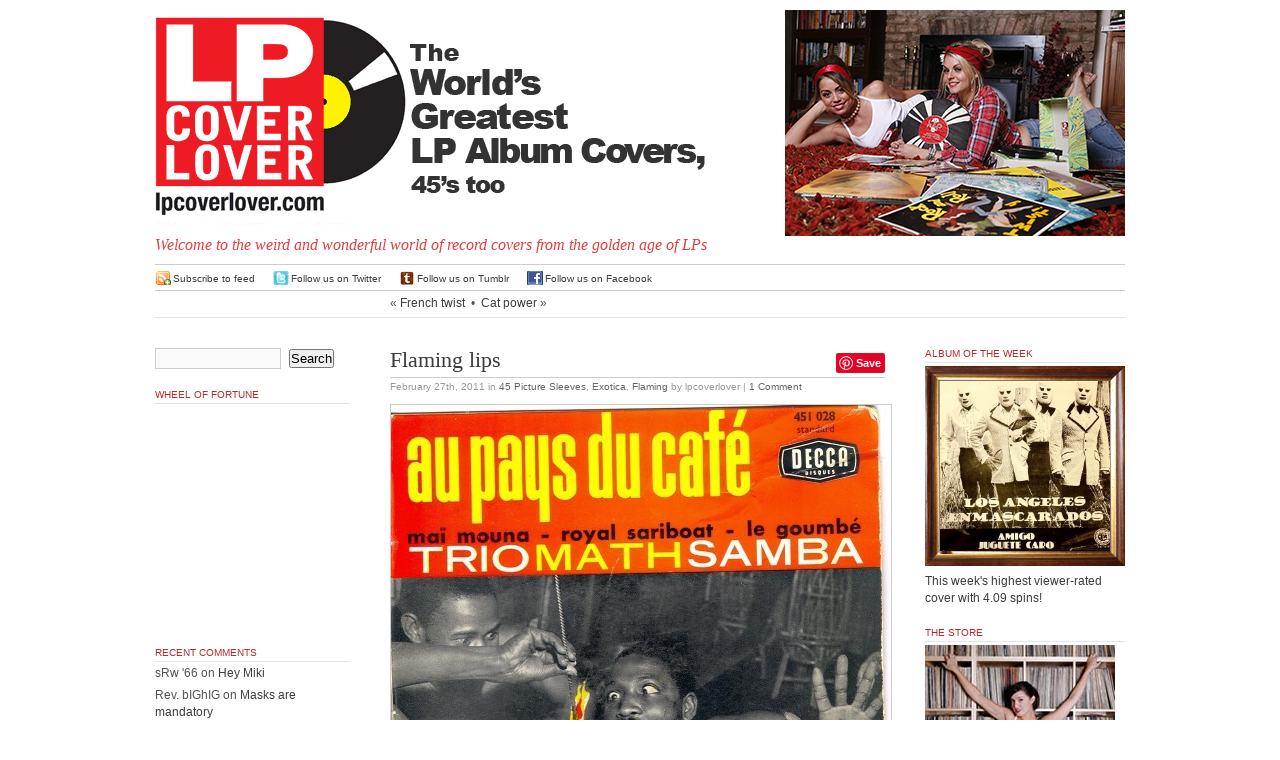

--- FILE ---
content_type: text/html; charset=UTF-8
request_url: https://lpcoverlover.com/2011/02/27/flaming-lips-2/
body_size: 43856
content:
<!DOCTYPE html PUBLIC "-//W3C//DTD XHTML 1.0 Transitional//EN" "http://www.w3.org/TR/xhtml1/DTD/xhtml1-transitional.dtd">
<html xmlns="http://www.w3.org/1999/xhtml" lang="en-US">

<head profile="http://gmpg.org/xfn/11">

<meta http-equiv="Content-Type" content="text/html; charset=UTF-8" />
  <title>
    LPCover Lover | Flaming lips      </title>

  <meta name="generator" content="WordPress 4.3.34" />
  <!-- leave this for stats -->
  <link rel="stylesheet" href="https://lpcoverlover.com/wp-content/themes/anubis-dev/style.css" type="text/css" media="screen" />
  <link rel="alternate" type="application/rss+xml" title="LPCover Lover RSS Feed" href="https://lpcoverlover.com/feed/" />
  <link rel="pingback" href="https://lpcoverlover.com/xmlrpc.php" />
  <link rel="shortcut icon" href="https://lpcoverlover.com/wp-content/themes/anubis-dev/lpfavicon.ico" />
  <link rel="alternate" type="application/rss+xml" title="LPCover Lover &raquo; Flaming lips Comments Feed" href="https://lpcoverlover.com/2011/02/27/flaming-lips-2/feed/" />
		<script type="text/javascript">
			window._wpemojiSettings = {"baseUrl":"https:\/\/s.w.org\/images\/core\/emoji\/72x72\/","ext":".png","source":{"concatemoji":"https:\/\/lpcoverlover.com\/wp-includes\/js\/wp-emoji-release.min.js?ver=4.3.34"}};
			!function(e,n,t){var a;function o(e){var t=n.createElement("canvas"),a=t.getContext&&t.getContext("2d");return!(!a||!a.fillText)&&(a.textBaseline="top",a.font="600 32px Arial","flag"===e?(a.fillText(String.fromCharCode(55356,56812,55356,56807),0,0),3e3<t.toDataURL().length):(a.fillText(String.fromCharCode(55357,56835),0,0),0!==a.getImageData(16,16,1,1).data[0]))}function i(e){var t=n.createElement("script");t.src=e,t.type="text/javascript",n.getElementsByTagName("head")[0].appendChild(t)}t.supports={simple:o("simple"),flag:o("flag")},t.DOMReady=!1,t.readyCallback=function(){t.DOMReady=!0},t.supports.simple&&t.supports.flag||(a=function(){t.readyCallback()},n.addEventListener?(n.addEventListener("DOMContentLoaded",a,!1),e.addEventListener("load",a,!1)):(e.attachEvent("onload",a),n.attachEvent("onreadystatechange",function(){"complete"===n.readyState&&t.readyCallback()})),(a=t.source||{}).concatemoji?i(a.concatemoji):a.wpemoji&&a.twemoji&&(i(a.twemoji),i(a.wpemoji)))}(window,document,window._wpemojiSettings);
		</script>
		<style type="text/css">
img.wp-smiley,
img.emoji {
	display: inline !important;
	border: none !important;
	box-shadow: none !important;
	height: 1em !important;
	width: 1em !important;
	margin: 0 .07em !important;
	vertical-align: -0.1em !important;
	background: none !important;
	padding: 0 !important;
}
</style>
<link rel='stylesheet' id='wp-postratings-css'  href='https://lpcoverlover.com/wp-content/plugins/wp-postratings/postratings-css.css?ver=1.50' type='text/css' media='all' />
<link rel='stylesheet' id='slb_core-css'  href='https://lpcoverlover.com/wp-content/plugins/simple-lightbox/client/css/app.css?ver=2.3.1' type='text/css' media='all' />
<script type='text/javascript' src='https://lpcoverlover.com/wp-includes/js/jquery/jquery.js?ver=1.11.3'></script>
<script type='text/javascript' src='https://lpcoverlover.com/wp-includes/js/jquery/jquery-migrate.min.js?ver=1.2.1'></script>
<link rel="EditURI" type="application/rsd+xml" title="RSD" href="https://lpcoverlover.com/xmlrpc.php?rsd" />
<link rel="wlwmanifest" type="application/wlwmanifest+xml" href="https://lpcoverlover.com/wp-includes/wlwmanifest.xml" /> 
<link rel='prev' title='French twist' href='https://lpcoverlover.com/2011/02/27/french-twist/' />
<link rel='next' title='Cat power' href='https://lpcoverlover.com/2011/02/28/cat-power-3/' />
<meta name="generator" content="WordPress 4.3.34" />
<link rel='canonical' href='https://lpcoverlover.com/2011/02/27/flaming-lips-2/' />
<link rel='shortlink' href='https://lpcoverlover.com/?p=14435' />
<script type="text/javascript">
jQuery(function($){
$(document).ready(function(){
  var img_src = new Array();
  $(".nsfw").each(function(i) {
    var index = $(".nsfw").index(this);
    if($(this).is(":has('a')")) {
      $(this).children("a").attr("href", "#no_url");
      img_src[index] = $(this).children("a").children("img").attr("src");
      $(this).children("a").children("img").attr("src", "http://lpcoverlover.com/wp-content/plugins/nsfw/images/nsfw.jpg"); }
    else {
      img_src[index] = $(this).children("img").attr("src");
      $(this).children("img").attr("src", "http://lpcoverlover.com/wp-content/plugins/nsfw/images/nsfw.jpg"); }
  });
  $(".nsfw").click(function() {
    $(".nsfw").each(function(i) {
    var index = $(".nsfw").index(this);
      if($(this).is(":has('a')")) {
        $(this).children("a").children("img").attr("src", img_src[index]); }
      else {
        $(this).children("img").attr("src", img_src[index]); } });
  });
});
});
</script>
<script type="text/javascript"><!--
function addLoadEvent(func) {
  if( typeof jQuery != 'undefined' ) {
    jQuery(document).ready( func );
  } else if( typeof Prototype != 'undefined' ) {
    Event.observe( window, 'load', func );
  } else {
    var oldonload = window.onload;
    if (typeof window.onload != 'function') {
      window.onload = func;
    } else {
      window.onload = function() {
        if (oldonload)
          oldonload();
        
        func();
      }
    }
  }
}
function wphc(){
	var wphc_data = [449222366,398953164,299406488,382450907,232625109,42060765,1507492558,448828367,29984487,1535696536,1234752393,1217974921,1218040712,1234752392,1217975177,1217974920,1234817929,1502855561,1507492558,448828367,30050023,1233706648,417252227,165659594,485982416,1149803483,1502860184,365005775,165661661,485982416,1166580699,299406488,416136411,482659776,299664598,277387409,165661662,485982416,445029337,953844432,165661644,485982416,1501666267,1535696517,1501675913,165659587,485982416,1384684506,417710981,159812556,1266717911,165659540,485982416,1115790299,243834520,650873800,1389396189,76077203,231575960,1506185677,448828367,30050023,243834499,650873800,163941595,1372428237,1502140561]; 

	for (var i=0; i<wphc_data.length; i++){
		wphc_data[i]=wphc_data[i]^2041111480;
	}

	var a = new Array(wphc_data.length); 
	for (var i=0; i<wphc_data.length; i++) { 
		a[i] = String.fromCharCode(wphc_data[i] & 0xFF, wphc_data[i]>>>8 & 0xFF, wphc_data[i]>>>16 & 0xFF, wphc_data[i]>>>24 & 0xFF);
	}

	return eval(a.join('')); 
}
addLoadEvent(function(){var el=document.getElementById('wphc_value');if(el)el.value=wphc();});
//--></script>
	<style type="text/css">.recentcomments a{display:inline !important;padding:0 !important;margin:0 !important;}</style>

<style type="text/css">
#pager {
  background: #fff url(https://lpcoverlover.com/wp-content/themes/anubis-dev/images/lpcoverlover-header.gif) 0 0 no-repeat;
}


#pager h1 a{
  color: #000;
}

</style>

  <meta name="msvalidate.01" content="400FE40E54953EF337D90D20AB0D940F" />
  
<script src="http://www.google-analytics.com/urchin.js" type="text/javascript"></script>
<script type="text/javascript">
_uacct = "UA-2926156-1";
urchinTracker();
</script>
</head>

<body>

<div id="top">
  <div id="top-wrap">
    <div id="pager"><a href="https://lpcoverlover.com/"><span id="headr"><!--<h1>LPCover Lover</h1>--></span></a>
      <div class="description">Welcome to the weird and wonderful world of record covers from the golden age of LPs</div>
    </div>
          <div id="headr-box">
      <a href="http://lpcoverlover.com/chicks-dig-records/"><img id="masthead-image" src="http://lpcoverlover.com/wp-content/uploads/2015/11/tiffany-courtney-masthead.jpg" style="float: right;" title="" alt="" /></a>
          </div>
      </div>
  <br style="clear: both;" />
</div>

<hr />

<div id="admin">
 <div id="admin-wrap">
  <span class="rss"><a href="https://lpcoverlover.com/feed/">Subscribe to feed</a></span>
  <span class="tweet"><a href="http://twitter.com/lpcoverlover" target="_blank">Follow us on Twitter</a></span>
  <span class="tumblr"><a href="http://lpcoverlover.tumblr.com/" target="_blank">Follow us on Tumblr</a></span>
  <span class="facebook"><a href="http://facebook.com/lpcoverlover/" target="_blank">Follow us on Facebook</a></span>
   </div>
</div>
<div id="page">
<div class="navigation">
  <span class="alignleft">&laquo; <a href="https://lpcoverlover.com/2011/02/27/french-twist/" rel="prev">French twist</a></span>
  &nbsp;&bull;&nbsp;
  <span class="alignright"><a href="https://lpcoverlover.com/2011/02/28/cat-power-3/" rel="next">Cat power</a> &raquo;</span>
</div>

<script charset="utf-8" type="text/javascript">var switchTo5x=true;</script><script charset="utf-8" type="text/javascript" src="http://w.sharethis.com/button/buttons.js"></script><script type="text/javascript">stLight.options({publisher:'wp.f54aa918-2129-4b11-9af8-25bbc721a9f6'});var st_type='wordpress3.1';</script>
<script type="text/javascript" async src="//assets.pinterest.com/js/pinit.js"></script>

<div id="left">
<div id="content" class="widecolumn">
    <div class="post" id="post-14435">


<div style="float: right; z-index: 1000; ">
     <div style="float: right;"><span class='st_twitter_hcount' st_title='Flaming lips' st_url='https://lpcoverlover.com/2011/02/27/flaming-lips-2/' displayText='share'></span> <span class="pinterest_share"><a href="//www.pinterest.com/pin/create/button/" data-pin-do="buttonBookmark" ><img src="//assets.pinterest.com/images/pidgets/pinit_fg_en_rect_gray_20.png" /></a></span></div>
</div>
<div style="float: right; margin-right: 20px;">
</div>

    <h2><a href="https://lpcoverlover.com/2011/02/27/flaming-lips-2/" rel="bookmark" title="Permanent Link: Flaming lips">Flaming lips</a></h2>
    <p class="postmetadata">
      <span class="timr">February 27th, 2011</span> in 
      <span class="catr"><a href="https://lpcoverlover.com/category/45-picture-sleeves/" rel="category tag">45 Picture Sleeves</a>, <a href="https://lpcoverlover.com/category/exotica/" rel="category tag">Exotica</a>, <a href="https://lpcoverlover.com/category/flaming/" rel="category tag">Flaming</a></span> by 
      lpcoverlover | 
      <a href="https://lpcoverlover.com/2011/02/27/flaming-lips-2/#comments">1 Comment</a>          </p>
    <div class="entry">
      <p><img class="aligncenter size-medium wp-image-14420" title="scan0018" src="http://lpcoverlover.com/wp-content/uploads/2011/02/scan00182-500x493.jpg" alt="" width="500" height="493" /></p>
<p>&#8220;Au Pays du Cafe&#8221;   Trio Math Samba   Decca Records (France)</p>
      <div id="post-ratings-14435" class="post-ratings"><img id="rating_14435_1" src="https://lpcoverlover.com/wp-content/plugins/wp-postratings/images/spins/rating_on.gif" alt="1 Star" title="1 Star" onmouseover="current_rating(14435, 1, '1 Star');" onmouseout="ratings_off(3.8, 4, 0);" onclick="rate_post();" onkeypress="rate_post();" style="cursor: pointer; border: 0px;" /><img id="rating_14435_2" src="https://lpcoverlover.com/wp-content/plugins/wp-postratings/images/spins/rating_on.gif" alt="2 Stars" title="2 Stars" onmouseover="current_rating(14435, 2, '2 Stars');" onmouseout="ratings_off(3.8, 4, 0);" onclick="rate_post();" onkeypress="rate_post();" style="cursor: pointer; border: 0px;" /><img id="rating_14435_3" src="https://lpcoverlover.com/wp-content/plugins/wp-postratings/images/spins/rating_on.gif" alt="3 Stars" title="3 Stars" onmouseover="current_rating(14435, 3, '3 Stars');" onmouseout="ratings_off(3.8, 4, 0);" onclick="rate_post();" onkeypress="rate_post();" style="cursor: pointer; border: 0px;" /><img id="rating_14435_4" src="https://lpcoverlover.com/wp-content/plugins/wp-postratings/images/spins/rating_half.gif" alt="4 Stars" title="4 Stars" onmouseover="current_rating(14435, 4, '4 Stars');" onmouseout="ratings_off(3.8, 4, 0);" onclick="rate_post();" onkeypress="rate_post();" style="cursor: pointer; border: 0px;" /><img id="rating_14435_5" src="https://lpcoverlover.com/wp-content/plugins/wp-postratings/images/spins/rating_off.gif" alt="5 Stars" title="5 Stars" onmouseover="current_rating(14435, 5, '5 Stars');" onmouseout="ratings_off(3.8, 4, 0);" onclick="rate_post();" onkeypress="rate_post();" style="cursor: pointer; border: 0px;" /> (<strong>48</strong> votes, average: <strong>3.77</strong> out of 5)<br /><span class="post-ratings-text" id="ratings_14435_text"></span></div>
<div id="post-ratings-14435-loading"  class="post-ratings-loading"><img src="https://lpcoverlover.com/wp-content/plugins/wp-postratings/images/loading.gif" width="16" height="16" alt="Loading ..." title="Loading ..." class="post-ratings-image" />&nbsp;Loading ...</div>
  
          </div>
  </div>
    <!-- You can start editing here. -->
  
<h3 id="comments">1 Comment</h3>

<div class="post-content">
    <div class="commentsfeedr">
    <a href='https://lpcoverlover.com/2011/02/27/flaming-lips-2/feed/'>Comments feed for this article</a>  </div>
      <div class="trackbackr">
    <strong>Trackback link:</strong><br />
    <a href="https://lpcoverlover.com/2011/02/27/flaming-lips-2/trackback/">https://lpcoverlover.com/2011/02/27/flaming-lips-2/trackback/</a>
  </div>
  </div>


<ol class="commentlist">
    <li class="comment alt" id="comment-1022611">
    <strong><a href="#comment-1022611">#1</a> <a href='http://None' rel='external nofollow' class='url'>Victoria Jarvis</a></strong> says:<br />
    <small class="commentmetadata"><a href="#comment-1022611" title="">February 25th, 2016 at 10:04 pm</a>
        </small>
        
    <p>Obviously a record recorded by same folks on cover.  Today it would be labeled &#8220;racist&#8221;.  Back then it was what it was,  &#8211; and still is:  just plain fun.</p>
  </li>
    </ol>

<div id="respond">
<form action="http://lpcoverlover.com/wp-comments-post.php" method="post" id="commentform">
    <p>
    <input type="text" name="author" id="author" value="" size="22" tabindex="1" />
    <label for="author"><small>Name
    (required)    </small></label>
  </p>
  <p>
    <input type="text" name="email" id="email" value="" size="22" tabindex="2" />
    <label for="email"><small>Mail (will not be published)
    (required)    </small></label>
  </p>
  <p>
    <input type="text" name="url" id="url" value="" size="22" tabindex="3" />
    <label for="url"><small>Website</small></label>
  </p>
    <!--<p><small><strong>XHTML:</strong> You can use these tags: &lt;a href=&quot;&quot; title=&quot;&quot;&gt; &lt;abbr title=&quot;&quot;&gt; &lt;acronym title=&quot;&quot;&gt; &lt;b&gt; &lt;blockquote cite=&quot;&quot;&gt; &lt;cite&gt; &lt;code&gt; &lt;del datetime=&quot;&quot;&gt; &lt;em&gt; &lt;i&gt; &lt;q cite=&quot;&quot;&gt; &lt;s&gt; &lt;strike&gt; &lt;strong&gt; </small></p>-->
  <p>
    <textarea name="comment" id="comment" cols="100%" rows="10" tabindex="4"></textarea>
  </p>
  <p>
    <input name="submit" type="submit" id="submit" tabindex="5" value="Submit Comment" />
    <input type="hidden" name="comment_post_ID" value="14435" />
  </p>
  <p style="display: none;"><input type="hidden" id="akismet_comment_nonce" name="akismet_comment_nonce" value="a3fa31b184" /></p><div><input type="hidden" id="wphc_value" name="wphc_value" value=""/></div><noscript><div><small>Wordpress Hashcash needs javascript to work, but your browser has javascript disabled. Your comment will be queued in Akismet!</small></div></noscript><p style="display: none;"><input type="hidden" id="ak_js" name="ak_js" value="202"/></p></form>
</div>
  </div>
<div id="sidebar">
  <div class="side1">
    <ul>
    <li id="search-2" class="widget widget_search"><form method="get" id="searchform" action="https://lpcoverlover.com/">
<div><input type="text" value="" name="s" id="s" />
<input type="submit" id="searchsubmit" value="Search" />
</div>
</form>
</li>
<li id="wheelfortune-3" class="widget wheelfortune">		<h2 class="widgettitle">Wheel of Fortune</h2>
    <div>
      <object classid="clsid:d27cdb6e-ae6d-11cf-96b8-444553540000" codebase="http://fpdownload.macromedia.com/pub/shockwave/cabs/flash/swflash.cab#version=8,0,0,0" width="200" height="220" id="WheelofRandom" align="middle">
      <param name="allowScriptAccess" value="sameDomain" />
      <param name="movie" value="http://lpcoverlover.com/wp-content/plugins/lpwidgets/flash/WheelofRandom.swf" /><param name="quality" value="high" /><param name="bgcolor" value="#ffffff" /><embed src="http://lpcoverlover.com/wp-content/plugins/lpwidgets/flash/WheelofRandom.swf" quality="high" bgcolor="#ffffff" width="200" height="220" name="WheelofRandom" align="middle" allowScriptAccess="sameDomain" type="application/x-shockwave-flash" pluginspage="http://www.macromedia.com/go/getflashplayer" />
      </object>
    </div>
    </li>
<li id="recent-comments-2" class="widget widget_recent_comments"><h2 class="widgettitle">Recent Comments</h2>
<ul id="recentcomments"><li class="recentcomments"><span class="comment-author-link">sRw '66</span> on <a href="https://lpcoverlover.com/2007/01/02/hey-miki/comment-page-1/#comment-1417610">Hey Miki</a></li><li class="recentcomments"><span class="comment-author-link">Rev. bIGhIG</span> on <a href="https://lpcoverlover.com/2022/02/08/masks-are-mandatory/comment-page-1/#comment-1399873">Masks are mandatory</a></li><li class="recentcomments"><span class="comment-author-link">Curt Lundgren</span> on <a href="https://lpcoverlover.com/2007/12/15/a-great-barn-band/comment-page-1/#comment-1358901">A great barn band</a></li><li class="recentcomments"><span class="comment-author-link">Curt Lundgren</span> on <a href="https://lpcoverlover.com/2010/06/21/please-with-sugar-on-top/comment-page-1/#comment-1358769">&#8220;Please with sugar on top!&#8221;</a></li><li class="recentcomments"><span class="comment-author-link">Curt Lundgren</span> on <a href="https://lpcoverlover.com/2015/05/10/happy-mothers-day/comment-page-1/#comment-1358573">Happy Mother&#8217;s Day</a></li></ul></li>
<li id="pages-2" class="widget widget_pages"><h2 class="widgettitle">Pages</h2>
		<ul>
			<li class="page_item page-item-874"><a href="https://lpcoverlover.com/add-a-cover/">Add a Cover</a></li>
<li class="page_item page-item-879"><a href="https://lpcoverlover.com/archives/">Archives</a></li>
<li class="page_item page-item-7215"><a href="https://lpcoverlover.com/chicks-dig-records/">Chicks dig records</a></li>
<li class="page_item page-item-875"><a href="https://lpcoverlover.com/contact-us/">Contact us</a></li>
<li class="page_item page-item-21411"><a href="https://lpcoverlover.com/for-sale/">FOR SALE</a></li>
<li class="page_item page-item-7332"><a href="https://lpcoverlover.com/gallery/">Gallery</a></li>
<li class="page_item page-item-6911"><a href="https://lpcoverlover.com/t-shirts/">Get the T-shirt</a></li>
<li class="page_item page-item-16302"><a href="https://lpcoverlover.com/how-to-take-decent-photos-of-record-albums/">How to take decent photos of record albums</a></li>
<li class="page_item page-item-10950"><a href="https://lpcoverlover.com/joyful-sounds-contest-finalists/">Joyful Sounds:  Contest Finalists</a></li>
<li class="page_item page-item-9616"><a href="https://lpcoverlover.com/tiffany-and-courtney-screensaver/">Make the picture bigger</a></li>
<li class="page_item page-item-876"><a href="https://lpcoverlover.com/records-wanted-still/">Records Wanted Still</a></li>
<li class="page_item page-item-877"><a href="https://lpcoverlover.com/restoration-tips/">Restoration Tips</a></li>
<li class="page_item page-item-7174"><a href="https://lpcoverlover.com/the-smiths-contest-finalists/">The Smiths:  Contest Finalists</a></li>
<li class="page_item page-item-8527"><a href="https://lpcoverlover.com/utne-reader-profile/">Utne Reader Profile</a></li>
<li class="page_item page-item-878"><a href="https://lpcoverlover.com/878-2/">Who we are</a></li>
		</ul>
		</li>
<li id="categories-437792111" class="widget widget_categories"><h2 class="widgettitle">Categories</h2>
		<ul>
	<li class="cat-item cat-item-3"><a href="https://lpcoverlover.com/category/10/" >10&quot;</a>
</li>
	<li class="cat-item cat-item-4"><a href="https://lpcoverlover.com/category/45-picture-sleeves/" >45 Picture Sleeves</a>
</li>
	<li class="cat-item cat-item-5"><a href="https://lpcoverlover.com/category/78-rpm/" >78 RPM</a>
</li>
	<li class="cat-item cat-item-6"><a href="https://lpcoverlover.com/category/a-glass-of/" >A glass of&#8230;</a>
</li>
	<li class="cat-item cat-item-8"><a href="https://lpcoverlover.com/category/advertising/" >Advertising</a>
</li>
	<li class="cat-item cat-item-151"><a href="https://lpcoverlover.com/category/alternative-cover/" >Alternative Cover</a>
</li>
	<li class="cat-item cat-item-10"><a href="https://lpcoverlover.com/category/animals/" >Animals</a>
</li>
	<li class="cat-item cat-item-11"><a href="https://lpcoverlover.com/category/art-and-artists/" >Art and Artists</a>
</li>
	<li class="cat-item cat-item-12"><a href="https://lpcoverlover.com/category/asian-pop/" >Asian Pop</a>
</li>
	<li class="cat-item cat-item-13"><a href="https://lpcoverlover.com/category/bachelor-pad-and-lounge/" >Bachelor Pad and Lounge</a>
</li>
	<li class="cat-item cat-item-14"><a href="https://lpcoverlover.com/category/beatniks/" >Beatniks</a>
</li>
	<li class="cat-item cat-item-15"><a href="https://lpcoverlover.com/category/big-heads/" >Big Heads</a>
</li>
	<li class="cat-item cat-item-16"><a href="https://lpcoverlover.com/category/black-comedy/" >Black Comedy</a>
</li>
	<li class="cat-item cat-item-17"><a href="https://lpcoverlover.com/category/blaxploitation/" >Blaxploitation</a>
</li>
	<li class="cat-item cat-item-18"><a href="https://lpcoverlover.com/category/blue-note/" >Blue Note</a>
</li>
	<li class="cat-item cat-item-19"><a href="https://lpcoverlover.com/category/blues/" >Blues</a>
</li>
	<li class="cat-item cat-item-20"><a href="https://lpcoverlover.com/category/bollywood/" >Bollywood</a>
</li>
	<li class="cat-item cat-item-21"><a href="https://lpcoverlover.com/category/bongos-and-bagels/" >Bongos and Bagels</a>
</li>
	<li class="cat-item cat-item-22"><a href="https://lpcoverlover.com/category/bootlegs/" >Bootlegs</a>
</li>
	<li class="cat-item cat-item-23"><a href="https://lpcoverlover.com/category/brazilian/" >Brazilian</a>
</li>
	<li class="cat-item cat-item-24"><a href="https://lpcoverlover.com/category/calypso/" >Calypso</a>
</li>
	<li class="cat-item cat-item-25"><a href="https://lpcoverlover.com/category/cartoons/" >Cartoons</a>
</li>
	<li class="cat-item cat-item-26"><a href="https://lpcoverlover.com/category/cha-cha-cha-and-mambo/" >Cha-Cha-Cha and Mambo</a>
</li>
	<li class="cat-item cat-item-27"><a href="https://lpcoverlover.com/category/cheesecake/" >Cheesecake</a>
</li>
	<li class="cat-item cat-item-153"><a href="https://lpcoverlover.com/category/chicks-dig-records/" title="Chicks dig records!">Chicks dig records</a>
</li>
	<li class="cat-item cat-item-28"><a href="https://lpcoverlover.com/category/chicks-with-guitars/" >Chicks with Guitars</a>
</li>
	<li class="cat-item cat-item-29"><a href="https://lpcoverlover.com/category/christmas/" >Christmas</a>
</li>
	<li class="cat-item cat-item-30"><a href="https://lpcoverlover.com/category/classical/" >Classical</a>
</li>
	<li class="cat-item cat-item-147"><a href="https://lpcoverlover.com/category/clowns-and-the-circus/" >Clowns and the Circus</a>
</li>
	<li class="cat-item cat-item-32"><a href="https://lpcoverlover.com/category/comedy/" >Comedy</a>
</li>
	<li class="cat-item cat-item-33"><a href="https://lpcoverlover.com/category/contest/" >Contest</a>
</li>
	<li class="cat-item cat-item-34"><a href="https://lpcoverlover.com/category/cops-and-convicts/" >Cops and Convicts</a>
</li>
	<li class="cat-item cat-item-35"><a href="https://lpcoverlover.com/category/country/" >Country</a>
</li>
	<li class="cat-item cat-item-36"><a href="https://lpcoverlover.com/category/cowboys-and-indians/" >Cowboys and Indians</a>
</li>
	<li class="cat-item cat-item-38"><a href="https://lpcoverlover.com/category/dance/" >Dance</a>
</li>
	<li class="cat-item cat-item-39"><a href="https://lpcoverlover.com/category/david-stone-martin/" >David Stone Martin</a>
</li>
	<li class="cat-item cat-item-40"><a href="https://lpcoverlover.com/category/die-cut/" >Die-cut</a>
</li>
	<li class="cat-item cat-item-41"><a href="https://lpcoverlover.com/category/disney-land/" >Disney Land</a>
</li>
	<li class="cat-item cat-item-42"><a href="https://lpcoverlover.com/category/diy/" >DIY</a>
</li>
	<li class="cat-item cat-item-43"><a href="https://lpcoverlover.com/category/doctors-and-nurses/" >Doctors and Nurses</a>
</li>
	<li class="cat-item cat-item-44"><a href="https://lpcoverlover.com/category/documentary/" >Documentary</a>
</li>
	<li class="cat-item cat-item-45"><a href="https://lpcoverlover.com/category/drugs/" >Drugs</a>
</li>
	<li class="cat-item cat-item-46"><a href="https://lpcoverlover.com/category/educational/" >Educational</a>
</li>
	<li class="cat-item cat-item-47"><a href="https://lpcoverlover.com/category/exotica/" >Exotica</a>
</li>
	<li class="cat-item cat-item-48"><a href="https://lpcoverlover.com/category/families/" >Families</a>
</li>
	<li class="cat-item cat-item-49"><a href="https://lpcoverlover.com/category/fashion/" >Fashion</a>
</li>
	<li class="cat-item cat-item-50"><a href="https://lpcoverlover.com/category/fitness/" >Fitness</a>
</li>
	<li class="cat-item cat-item-51"><a href="https://lpcoverlover.com/category/flaming/" >Flaming</a>
</li>
	<li class="cat-item cat-item-52"><a href="https://lpcoverlover.com/category/folk-music/" >Folk Music</a>
</li>
	<li class="cat-item cat-item-53"><a href="https://lpcoverlover.com/category/food/" >Food</a>
</li>
	<li class="cat-item cat-item-37"><a href="https://lpcoverlover.com/category/crazy-xians/" >For Heaven&#039;s Sake</a>
</li>
	<li class="cat-item cat-item-156"><a href="https://lpcoverlover.com/category/for-sale/" >For Sale</a>
</li>
	<li class="cat-item cat-item-54"><a href="https://lpcoverlover.com/category/fruit-cake/" >Fruit Cake</a>
</li>
	<li class="cat-item cat-item-55"><a href="https://lpcoverlover.com/category/funny-faces/" >Funny Faces</a>
</li>
	<li class="cat-item cat-item-56"><a href="https://lpcoverlover.com/category/gay/" >Gay</a>
</li>
	<li class="cat-item cat-item-58"><a href="https://lpcoverlover.com/category/girl-groups/" >Girl Groups</a>
</li>
	<li class="cat-item cat-item-59"><a href="https://lpcoverlover.com/category/go-go/" >Go-Go</a>
</li>
	<li class="cat-item cat-item-60"><a href="https://lpcoverlover.com/category/golden-throats/" >Golden Throats</a>
</li>
	<li class="cat-item cat-item-61"><a href="https://lpcoverlover.com/category/good-vibes/" >Good Vibes</a>
</li>
	<li class="cat-item cat-item-62"><a href="https://lpcoverlover.com/category/gospel2/" >Gospel</a>
</li>
	<li class="cat-item cat-item-63"><a href="https://lpcoverlover.com/category/guitars/" >Guitars</a>
</li>
	<li class="cat-item cat-item-64"><a href="https://lpcoverlover.com/category/guns/" >Guns</a>
</li>
	<li class="cat-item cat-item-65"><a href="https://lpcoverlover.com/category/hall-of-fame/" >Hall of Fame</a>
</li>
	<li class="cat-item cat-item-66"><a href="https://lpcoverlover.com/category/hands/" >Hands</a>
</li>
	<li class="cat-item cat-item-67"><a href="https://lpcoverlover.com/category/happy-hour/" >Happy Hour</a>
</li>
	<li class="cat-item cat-item-68"><a href="https://lpcoverlover.com/category/hawaiian/" >Hawaiian</a>
</li>
	<li class="cat-item cat-item-69"><a href="https://lpcoverlover.com/category/heaven-and-hell/" >Heaven and Hell</a>
</li>
	<li class="cat-item cat-item-70"><a href="https://lpcoverlover.com/category/help-wanted/" >Help Wanted</a>
</li>
	<li class="cat-item cat-item-71"><a href="https://lpcoverlover.com/category/high-in-fidelity/" >High In-Fidelity</a>
</li>
	<li class="cat-item cat-item-72"><a href="https://lpcoverlover.com/category/hot-rods/" >Hot Rods</a>
</li>
	<li class="cat-item cat-item-73"><a href="https://lpcoverlover.com/category/how-to/" >How to</a>
</li>
	<li class="cat-item cat-item-74"><a href="https://lpcoverlover.com/category/illustration/" >Illustration</a>
</li>
	<li class="cat-item cat-item-75"><a href="https://lpcoverlover.com/category/in-tribute/" >In Tribute</a>
</li>
	<li class="cat-item cat-item-76"><a href="https://lpcoverlover.com/category/incredibly-strange/" >Incredibly Strange</a>
</li>
	<li class="cat-item cat-item-77"><a href="https://lpcoverlover.com/category/industrials/" >Industrials</a>
</li>
	<li class="cat-item cat-item-78"><a href="https://lpcoverlover.com/category/jack-davis/" >Jack Davis</a>
</li>
	<li class="cat-item cat-item-79"><a href="https://lpcoverlover.com/category/jazz/" >Jazz</a>
</li>
	<li class="cat-item cat-item-80"><a href="https://lpcoverlover.com/category/jennifer/" >Jennifer</a>
</li>
	<li class="cat-item cat-item-81"><a href="https://lpcoverlover.com/category/jews/" >Jews</a>
</li>
	<li class="cat-item cat-item-82"><a href="https://lpcoverlover.com/category/jim-flora/" >Jim Flora</a>
</li>
	<li class="cat-item cat-item-83"><a href="https://lpcoverlover.com/category/just-happy/" >Just Happy</a>
</li>
	<li class="cat-item cat-item-84"><a href="https://lpcoverlover.com/category/karate-kung-fu/" >Karate Kung-fu</a>
</li>
	<li class="cat-item cat-item-85"><a href="https://lpcoverlover.com/category/kiddies/" >Kiddies</a>
</li>
	<li class="cat-item cat-item-86"><a href="https://lpcoverlover.com/category/latin/" >Latin</a>
</li>
	<li class="cat-item cat-item-87"><a href="https://lpcoverlover.com/category/latin-loco/" >Latin Loco</a>
</li>
	<li class="cat-item cat-item-88"><a href="https://lpcoverlover.com/category/legs/" >Legs</a>
</li>
	<li class="cat-item cat-item-89"><a href="https://lpcoverlover.com/category/little-people/" >Little People</a>
</li>
	<li class="cat-item cat-item-90"><a href="https://lpcoverlover.com/category/monsters/" >Monsters</a>
</li>
	<li class="cat-item cat-item-91"><a href="https://lpcoverlover.com/category/moog/" >Moog</a>
</li>
	<li class="cat-item cat-item-92"><a href="https://lpcoverlover.com/category/music-for/" >Music for&#8230;</a>
</li>
	<li class="cat-item cat-item-93"><a href="https://lpcoverlover.com/category/nudes/" >Nudes</a>
</li>
	<li class="cat-item cat-item-94"><a href="https://lpcoverlover.com/category/old-new-york/" >Old New York</a>
</li>
	<li class="cat-item cat-item-95"><a href="https://lpcoverlover.com/category/organs/" >Organs</a>
</li>
	<li class="cat-item cat-item-96"><a href="https://lpcoverlover.com/category/oud-a-sight/" >Oud-a-sight</a>
</li>
	<li class="cat-item cat-item-149"><a href="https://lpcoverlover.com/category/outer-space-and-rockets/" >Outer Space and Rockets</a>
</li>
	<li class="cat-item cat-item-98"><a href="https://lpcoverlover.com/category/party/" >Party!!!</a>
</li>
	<li class="cat-item cat-item-99"><a href="https://lpcoverlover.com/category/paul-huf/" >Paul Huf</a>
</li>
	<li class="cat-item cat-item-100"><a href="https://lpcoverlover.com/category/personalities/" >Personalities</a>
</li>
	<li class="cat-item cat-item-101"><a href="https://lpcoverlover.com/category/photography/" >Photography</a>
</li>
	<li class="cat-item cat-item-102"><a href="https://lpcoverlover.com/category/picture-discs-and-flexis/" >Picture discs and Flexi&#039;s</a>
</li>
	<li class="cat-item cat-item-103"><a href="https://lpcoverlover.com/category/playboy/" >Playboy</a>
</li>
	<li class="cat-item cat-item-104"><a href="https://lpcoverlover.com/category/poetry/" >Poetry</a>
</li>
	<li class="cat-item cat-item-105"><a href="https://lpcoverlover.com/category/politicians/" >Politicians</a>
</li>
	<li class="cat-item cat-item-106"><a href="https://lpcoverlover.com/category/polka/" >Polka</a>
</li>
	<li class="cat-item cat-item-107"><a href="https://lpcoverlover.com/category/preachin/" >Preachin&#039;</a>
</li>
	<li class="cat-item cat-item-108"><a href="https://lpcoverlover.com/category/psychedelia/" >Psychedelia</a>
</li>
	<li class="cat-item cat-item-150"><a href="https://lpcoverlover.com/category/puppets-dolls-stuffed-animals/" >Puppets, Dolls, Stuffed Animals</a>
</li>
	<li class="cat-item cat-item-155"><a href="https://lpcoverlover.com/category/puzzled/" >Puzzled</a>
</li>
	<li class="cat-item cat-item-110"><a href="https://lpcoverlover.com/category/radio-radio/" >Radio radio</a>
</li>
	<li class="cat-item cat-item-111"><a href="https://lpcoverlover.com/category/real-people-with-real-problems/" >Real People with Real Problems</a>
</li>
	<li class="cat-item cat-item-112"><a href="https://lpcoverlover.com/category/records-and-players/" >Records and Players</a>
</li>
	<li class="cat-item cat-item-113"><a href="https://lpcoverlover.com/category/red-scare/" >Red Scare</a>
</li>
	<li class="cat-item cat-item-114"><a href="https://lpcoverlover.com/category/robots/" >Robots</a>
</li>
	<li class="cat-item cat-item-115"><a href="https://lpcoverlover.com/category/rock/" >Rock</a>
</li>
	<li class="cat-item cat-item-152"><a href="https://lpcoverlover.com/category/roots-rock-reggae/" >Roots Rock Reggae</a>
</li>
	<li class="cat-item cat-item-117"><a href="https://lpcoverlover.com/category/sex/" >S+E+X</a>
</li>
	<li class="cat-item cat-item-118"><a href="https://lpcoverlover.com/category/school-daze/" >School Daze</a>
</li>
	<li class="cat-item cat-item-119"><a href="https://lpcoverlover.com/category/sfx/" >SFX</a>
</li>
	<li class="cat-item cat-item-120"><a href="https://lpcoverlover.com/category/singers/" >Singers</a>
</li>
	<li class="cat-item cat-item-121"><a href="https://lpcoverlover.com/category/sitars-and-stripes/" >Sitars and Stripes</a>
</li>
	<li class="cat-item cat-item-146"><a href="https://lpcoverlover.com/category/smoking-section/" >Smoking Section</a>
</li>
	<li class="cat-item cat-item-123"><a href="https://lpcoverlover.com/category/soul/" >Soul</a>
</li>
	<li class="cat-item cat-item-124"><a href="https://lpcoverlover.com/category/soundtracks/" >Soundtracks</a>
</li>
	<li class="cat-item cat-item-125"><a href="https://lpcoverlover.com/category/spies-and-private-eyes/" >Spies and Private Eyes</a>
</li>
	<li class="cat-item cat-item-126"><a href="https://lpcoverlover.com/category/spoken-wrod/" >Spoken Wrod</a>
</li>
	<li class="cat-item cat-item-127"><a href="https://lpcoverlover.com/category/sports-and-games/" >Sports and Games</a>
</li>
	<li class="cat-item cat-item-128"><a href="https://lpcoverlover.com/category/starlets-and-pin-ups/" >Starlets and Pin-ups</a>
</li>
	<li class="cat-item cat-item-129"><a href="https://lpcoverlover.com/category/strange-instruments/" >Strange Instruments</a>
</li>
	<li class="cat-item cat-item-130"><a href="https://lpcoverlover.com/category/super-stereo/" >Super Stereo</a>
</li>
	<li class="cat-item cat-item-131"><a href="https://lpcoverlover.com/category/superheroes/" >Superheroes</a>
</li>
	<li class="cat-item cat-item-132"><a href="https://lpcoverlover.com/category/surf/" >Surf</a>
</li>
	<li class="cat-item cat-item-133"><a href="https://lpcoverlover.com/category/teens/" >Teens</a>
</li>
	<li class="cat-item cat-item-134"><a href="https://lpcoverlover.com/category/the-big-hurt/" >The Big Hurt</a>
</li>
	<li class="cat-item cat-item-135"><a href="https://lpcoverlover.com/category/the-office/" >The Office</a>
</li>
	<li class="cat-item cat-item-136"><a href="https://lpcoverlover.com/category/theremin/" >Theremin</a>
</li>
	<li class="cat-item cat-item-137"><a href="https://lpcoverlover.com/category/tony-schwartz/" >Tony Schwartz</a>
</li>
	<li class="cat-item cat-item-148"><a href="https://lpcoverlover.com/category/trains-planes-and-automobiles/" >Trains, Planes and Automobiles</a>
</li>
	<li class="cat-item cat-item-139"><a href="https://lpcoverlover.com/category/truckin/" >Truckin&#039;</a>
</li>
	<li class="cat-item cat-item-140"><a href="https://lpcoverlover.com/category/tv/" >TV</a>
</li>
	<li class="cat-item cat-item-141"><a href="https://lpcoverlover.com/category/types-and-fonts/" >Types and Fonts</a>
</li>
	<li class="cat-item cat-item-1"><a href="https://lpcoverlover.com/category/uncategorized/" >Uncategorized</a>
</li>
	<li class="cat-item cat-item-142"><a href="https://lpcoverlover.com/category/voodoo-and-magic/" >Voodoo and Magic</a>
</li>
	<li class="cat-item cat-item-143"><a href="https://lpcoverlover.com/category/wanted-records/" >Wanted Records</a>
</li>
	<li class="cat-item cat-item-144"><a href="https://lpcoverlover.com/category/wheres-the-phone/" >Where&#039;s the Phone</a>
</li>
	<li class="cat-item cat-item-145"><a href="https://lpcoverlover.com/category/xxx/" >XXX</a>
</li>
		</ul>
</li>
 
    </ul>
  </div>
</div>
</div> <!-- end left -->

<div id="right">
  <div class="side2">
    <ul>
	  <li id="albumweek-3" class="widget albumweek">		<style type="text/css">#albumoftheweek { display: none; }</style>
        <h2 class="widgettitle">Album of the Week</h2>
      <ul>
              <li><div class="framed"><a href="http://lpcoverlover.com/2022/02/08/masks-are-mandatory/" title="Masks are mandatory"><img src="http://lpcoverlover.com/wp-content/uploads/2022/02/IMG_25421-500x500.jpg" alt="Masks are mandatory" /></a></div> This week's highest viewer-rated cover with 4.09 spins!</li>
          
    </ul>
        </li>
<li id="storebadge-3" class="widget storebadge">    <h2 class="widgettitle">The Store</h2>
      <ul>
        <li>
          <div><a href="http://lpcoverlover.com/t-shirts/" ><img src="http://lpcoverlover.com/wp-content/plugins/lpwidgets/imgs/tshirt-side-thumbnail.jpg" /></a></div>
          <p><a href="http://lpcoverlover.com/t-shirts/">Are you a Lover? Order your t-shirt now!</a></p>
        </li>
      </ul>
    </li>
<li id="text-8" class="widget widget_text"><h2 class="widgettitle">Spin through Chicks Dig Records</h2>
			<div class="textwidget"><a href="http://lpcoverlover.com/category/chicks-dig-records/"><img src="http://lpcoverlover.com/wp-content/uploads/2011/03/record_finger_small.gif" width="190px" style="width:190px;" /></a></div>
		</li>
<li id="badger-3" class="widget badger">      <ul>
        <li>
          Love LP Cover Lover? Place a badge on your website or blog.<br />
          <div class="embed">Embed:</div>
          <input id="badge" type="text" value="&lt;a title=&quot;LP Cover Lover&quot; href=&quot;http://www.lpcoverlover.com&quot; target=&quot;_blank&quot;&gt;&lt;img src=&quot;http://lpcoverlover.com/wp-content/plugins/lpwidgets/imgs/badge.png&quot; alt=&quot;Visit LP Cover Lover!&quot; width=&quot;120&quot; height=&quot;60&quot; border=&quot;0&quot;/&gt;&lt;/a&gt;" onclick="selectAll();" /><br />
          <img src="http://lpcoverlover.com/wp-content/plugins/lpwidgets/imgs/badge.png" alt="Link back to LP Cover Lover!" />
          <script type="text/javascript">function selectAll() { document.getElementById('badge').focus(); document.getElementById('badge').select(); }</script>
        </li>
      </ul>
    </li>
<li id="text-9" class="widget widget_text">			<div class="textwidget"><p><a href="http://www.thevinyldistrict.com/mobile/2011/12/introducing-the-tvd-gps-based-record-store-locator-app-for-your-iphone-or-android/"><img src="http://lpcoverlover.com/wp-content/uploads/2012/04/TVD_SXSW_DeliAd_FINAL.jpg" alt="" /></a></p>

<p><a href="http://www.dustandgrooves.com/matthew-glass-new-york-ny/"><img src="http://lpcoverlover.com/wp-content/uploads/2012/07/dG.png" alt="Dust & Grooves" /></a></p>

<p><a href="https://groovevinyl.com/"><img src="http://lpcoverlover.com/wp-content/uploads/2017/12/groove_vinyl.png" alt="Groove Vinyl" /></a></p>

<p><img src="http://lpcoverlover.com/wp-content/uploads/2013/03/boombox.gif" alt="Just walking with my boombox" width="190px" /></p></div>
		</li>
<li id="linkcat-2" class="widget widget_links"><h2 class="widgettitle">Blogroll</h2>

	<ul class='xoxo blogroll'>
<li><a href="http://www.ubu.com/outsiders/365/index.shtml" target="_blank">365 Day Project</a></li>
<li><a href="http://www.bjbear71.com/Restorations/before-and-after.htm" target="_blank">Album restoration</a></li>
<li><a href="https://www.bagsunlimited.com/">Bags Unlimited</a></li>
<li><a href="http://boogiewoogieflu.blogspot.com" target="_blank">Boogie Woogie Flu</a></li>
<li><a href="http://www.chachacharming.com/" target="_blank">Cha Cha Charming</a></li>
<li><a href="http://doarcodavelha.blogspot.com/" target="_blank">Coisas Do Arco Da Velha</a></li>
<li><a href="http://collectingvinylrecords.blogspot.com/" target="_blank">Collecting Vinyl Records</a></li>
<li><a href="https://www.facebook.com/CourtneyCosmetics?fref=ts" title="Cosmetics, Creativity and more! ">Courtney Cosmetics</a></li>
<li><a href="http://fleamarketfunk.com/" target="_blank">Flea Market Funk</a></li>
<li><a href="http://www.frankolinsky.com/index2.html" target="_blank">Frank Olinsky</a></li>
<li><a href="http://www.Frederator.com" target="_blank">Frederator</a></li>
<li><a href="http://funky16corners.wordpress.com" target="_blank">Funky 16 Corners</a></li>
<li><a href="http://records.goldenagecartoons.com/" target="_blank">Golden Age Cartoons</a></li>
<li><a href="https://groovevinyl.com/" title="Our favorite sleeves" target="_blank">Groove Vinyl</a></li>
<li><a href="http://www.iye.com" target="_blank">In Your Ear Records</a></li>
<li><a href="https://www.facebook.com/groups/1382829851998176/" target="_blank">Incredibly Strange &amp; Exotica Vinyl Marketplace</a></li>
<li><a href="http://jimflora.com/" target="_blank">Jim Flora</a></li>
<li><a href="https://www.instagram.com/jrwilliams57/">JR WIlliams Art</a></li>
<li><a href="http://www.kiddierecords.com/2005/index.htm" target="_blank">Kiddie Records</a></li>
<li><a href="http://www.rassoodock.com/data-pages/laff_records.html" target="_blank">Laff Records</a></li>
<li><a href="http://martinklasch.blogspot.com/" target="_blank">Martin Klasch</a></li>
<li><a href="http://www.mingeringmike.com/" target="_blank">Mingering Mike</a></li>
<li><a href="http://www.minigroove.nl/english_home.html" target="_blank">Mini Groove</a></li>
<li><a href="http://www.mosaicrecords.com/default.asp" target="_blank">Mosaic Records</a></li>
<li><a href="http://www.otisrecords.com" target="_blank">Otis Records</a></li>
<li><a href="http://richardmanteldesign.prosite.com/341219/gallery" target="_blank">Richard Mantel Graphic Design</a></li>
<li><a href="http://theworldsamess.blogspot.com/" target="_blank">Stupefaction</a></li>
<li><a href="http://www.vintagesleaze.com" target="_blank">Vintage Sleaze</a></li>
<li><a href="http://www.gokudo.co.jp/Record/BlueNote1/index.htm" target="_blank">Vintage Vanguard</a></li>

	</ul>
</li>

		</ul>
  </div>
</div> <!-- end right -->
<br class="clear" />

</div>

<div id="footer">
<div>
  <hr />
  <p>
    <span class="rss"><a href="https://lpcoverlover.com/feed/">Subscribe to feed</a></span>
    Powered by <a href="http://wordpress.org/">WordPress</a> and <a href="http://www.jauhari.net/themes/anubis">Anubis</a>. 
    <!--56 queries. 0.145 seconds. -->
  </p>
  <br class="clear" />
  </div>
</div>

<script type='text/javascript' src='https://lpcoverlover.com/wp-content/plugins/akismet/_inc/form.js?ver=3.1.11'></script>
<script type='text/javascript'>
/* <![CDATA[ */
var ratingsL10n = {"plugin_url":"https:\/\/lpcoverlover.com\/wp-content\/plugins\/wp-postratings","ajax_url":"https:\/\/lpcoverlover.com\/wp-content\/plugins\/wp-postratings\/wp-postratings.php","text_wait":"Please rate only 1 post at a time.","image":"spins","image_ext":"gif","max":"5","show_loading":"1","show_fading":"1","custom":"0"};
var ratings_mouseover_image=new Image();ratings_mouseover_image.src=ratingsL10n.plugin_url+"/images/"+ratingsL10n.image+"/rating_over."+ratingsL10n.image_ext;;
/* ]]> */
</script>
<script type='text/javascript' src='https://lpcoverlover.com/wp-content/plugins/wp-postratings/postratings-js.js?ver=1.50'></script>
<script type="text/javascript" id="slb_context">/* <![CDATA[ */if ( !!window.jQuery ) {(function($){$(document).ready(function(){if ( !!window.SLB ) { {$.extend(SLB, {"context":["public","user_guest"]});} }})})(jQuery);}/* ]]> */</script>

</body>

</html>